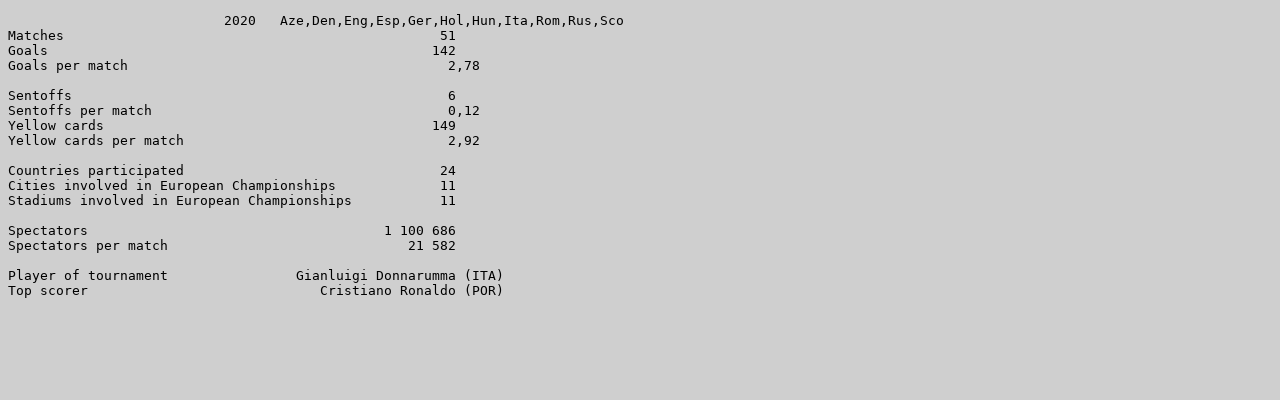

--- FILE ---
content_type: text/html
request_url: https://guidef1wc.net/euro/host21.html
body_size: 411
content:
<!DOCTYPE HTML PUBLIC "-//W3C//DTD HTML 4.01 Transitional//EN"
"http://www.w3.org/TR/html4/loose.dtd">
<html>
<head>
<title>Aze,Den,Eng,Esp,Ger,Hol,Hun,Ita,Rom,Rus,Sco 2020</title>
<meta name="Generator" content="GuideML 3.16 (http://www.unsatisfactorysoftware.co.uk/guideml/)">
<meta http-equiv="Content-Type" content="text/html">
<meta name="Database" content="FUTIS">
<link rel="up" href="main.html" title="Contents" />
<link rel="previous" href="qua21.html" title="&lt; Browse" />
<link rel="next" href="b21.html" title="Browse &gt;" />
<link rel="GuideML" href="http://www.unsatisfactorysoftware.co.uk/" title="Unsatisfactory Software" />
</head>
<body bgcolor="#CFCFCF" text="#000000">
<pre>
                           2020   Aze,Den,Eng,Esp,Ger,Hol,Hun,Ita,Rom,Rus,Sco
Matches                                               51
Goals                                                142
Goals per match                                        2,78

Sentoffs                                               6
Sentoffs per match                                     0,12
Yellow cards                                         149
Yellow cards per match                                 2,92

Countries participated                                24
Cities involved in European Championships             11
Stadiums involved in European Championships           11

Spectators                                     1 100 686
Spectators per match                              21 582

Player of tournament                Gianluigi Donnarumma (ITA)
Top scorer                             Cristiano Ronaldo (POR)
</pre>
</body>
</html>
